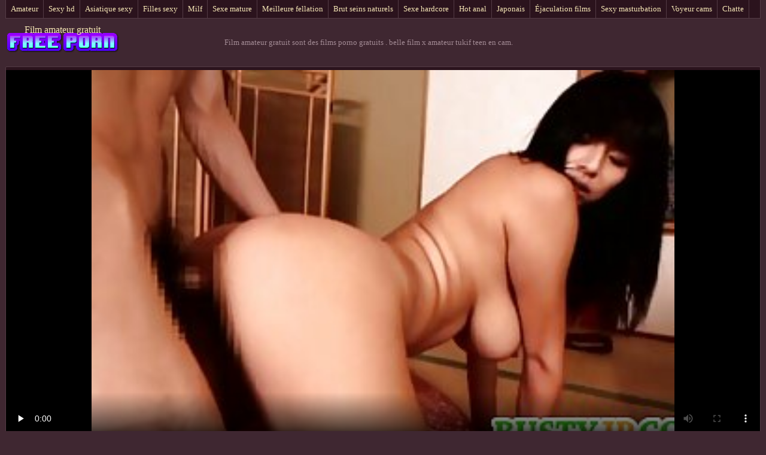

--- FILE ---
content_type: text/html; charset=UTF-8
request_url: https://fr.newboys.biz/video/78/belle-film-x-amateur-tukif-teen-en-cam
body_size: 5032
content:
<!DOCTYPE html>
<html lang="fr"> 
	<head>
<meta content="origin" name="referrer">
		<meta charset="UTF-8"/>
		<title>belle film x amateur tukif teen en cam</title>
		<meta name="description" content="Préféré  Vidéos porno film x amateur tukif gratuites" />
		<link href="https://fr.newboys.biz/files/candybbwporn.css" type="text/css" rel="stylesheet" />
		
		<link href="https://fr.newboys.biz/files/font.css" rel="stylesheet">
		<meta name="viewport" content="width=device-width, initial-scale=1">
		<meta name="apple-touch-fullscreen" content="YES" />
		<base target="_blank">
		<link rel="canonical" href="https://fr.newboys.biz/video/78/belle-film-x-amateur-tukif-teen-en-cam/"/>
	<style>body { font-family: 'Verdana';}</style></head>
    
<body>
	<div class="wrapblo">
		<div class="tp-seli"><nav role="navigation">
			<ul>
<li><a href="https://fr.newboys.biz/category/amateur/" target="_self">Amateur</a></li><li><a href="https://fr.newboys.biz/category/hd/" target="_self">Sexy hd</a></li><li><a href="https://fr.newboys.biz/category/asian/" target="_self">Asiatique sexy</a></li><li><a href="https://fr.newboys.biz/category/teens/" target="_self">Filles sexy</a></li><li><a href="https://fr.newboys.biz/category/milf/" target="_self">Milf</a></li><li><a href="https://fr.newboys.biz/category/matures/" target="_self">Sexe mature</a></li><li><a href="https://fr.newboys.biz/category/blowjobs/" target="_self">Meilleure fellation</a></li><li><a href="https://fr.newboys.biz/category/big_boobs/" target="_self">Brut seins naturels</a></li><li><a href="https://fr.newboys.biz/category/hardcore/" target="_self">Sexe hardcore</a></li><li><a href="https://fr.newboys.biz/category/anal/" target="_self">Hot anal</a></li><li><a href="https://fr.newboys.biz/category/japanese/" target="_self">Japonais</a></li><li><a href="https://fr.newboys.biz/category/cumshots/" target="_self">Éjaculation films</a></li><li><a href="https://fr.newboys.biz/category/masturbation/" target="_self">Sexy masturbation</a></li><li><a href="https://fr.newboys.biz/category/voyeur/" target="_self">Voyeur cams</a></li><li><a href="https://fr.newboys.biz/category/pussy/" target="_self">Chatte</a></li>
			</ul>
		</div></nav>

		<div class="tpheblo-wra">
			<div class="tpheblo">
	
				<div class="tpheblo-lo"><header role="banner"><a href="https://fr.newboys.biz/" target="_self">Film amateur gratuit</a></header></div>
<main role="main"><div class="bo-deblo">
<p>Film amateur gratuit sont des films porno gratuits  . belle film x amateur tukif teen en cam.</p>
</div>
</div>
</div>
<div class="md-viblo">
<div class="md-plablo">
<style>.play21 { padding-bottom: 50%; position: relative; overflow:hidden; clear: both; margin: 5px 0;}
.play21 video { position: absolute; top: 0; left: 0; width: 100%; height: 100%; background-color: #000; }</style>
<div class="play21">
<video preload="none" controls poster="https://fr.newboys.biz/media/thumbs/8/v00078.jpg?1619821927"><source src="https://vs6.videosrc.net/s/6/62/625afe23973b2dcf55715e11fda446a5.mp4?md5=pI6hr3sXF9_JSDsIdTzLoA&expires=1769269824" type="video/mp4"/></video>
</div>
</div>
<div class="md-viblo-bo">
<h1>belle film x amateur tukif teen en cam</h1><p>Vidéos porno film x amateur tukif gratuites</p>
<div class="md-viblo-ta">
<ul>
<li><span>Les catégories de sites </span></li>
<li><a href='/category/asian/'>Asiatique sexy</a></li><li><a href='/category/big_boobs/'>Brut seins naturels</a></li><li><a href='/category/japanese/'>Japonais</a></li><li><a href='/category/milf/'>Milf</a></li><li><a href='/category/hardcore/'>Sexe hardcore</a></li>
<li><a href="/tag/78/">film x amateur tukif</a></li> 
</ul>
</div>
</div>
</div>
<div class="md-thuwra">
<div class="md-thu">
    <a href="/video/9351/steve-se-fait-vid%C3%A9o-amateur-sexy-gratuit-attacher-avec-des-strap-on-massifs/">
        <img src="https://fr.newboys.biz/media/thumbs/1/v09351.jpg?1618368499" alt="XXX Steve se fait vidéo amateur sexy gratuit attacher avec des strap-on massifs" width="312" height="202">
        <div class="md-thu-ti">Steve se fait vidéo amateur sexy gratuit attacher avec des strap-on massifs</div>
    </a>
    <div class="md-thu-du">08:08</div>
</div><div class="md-thu">
    <a href="/video/3093/mamie-poilue-bais%C3%A9e-sexe-amateur-gratuit-en-streaming-sur-la-table-de-billard/">
        <img src="https://fr.newboys.biz/media/thumbs/3/v03093.jpg?1620608060" alt="XXX Mamie poilue baisée sexe amateur gratuit en streaming sur la table de billard" width="312" height="202">
        <div class="md-thu-ti">Mamie poilue baisée sexe amateur gratuit en streaming sur la table de billard</div>
    </a>
    <div class="md-thu-du">08:04</div>
</div><div class="md-thu">
    <a href="/video/9593/%C3%A9coles-d-ob%C3%A9issance-film-porno-amateur-fran%C3%A7ais-gratuit-9/">
        <img src="https://fr.newboys.biz/media/thumbs/3/v09593.jpg?1620020934" alt="XXX Écoles d'obéissance film porno amateur français gratuit 9" width="312" height="202">
        <div class="md-thu-ti">Écoles d'obéissance film porno amateur français gratuit 9</div>
    </a>
    <div class="md-thu-du">06:34</div>
</div><div class="md-thu">
    <a href="https://fr.newboys.biz/link.php">
        <img src="https://fr.newboys.biz/media/thumbs/5/v08945.jpg?1623366162" alt="XXX Imani film sexy amateur gratuit" width="312" height="202">
        <div class="md-thu-ti">Imani film sexy amateur gratuit</div>
    </a>
    <div class="md-thu-du">04:16</div>
</div><div class="md-thu">
    <a href="/video/1439/fille-vieux-film-porno-amateur-japonaise/">
        <img src="https://fr.newboys.biz/media/thumbs/9/v01439.jpg?1619998470" alt="XXX fille vieux film porno amateur japonaise" width="312" height="202">
        <div class="md-thu-ti">fille vieux film porno amateur japonaise</div>
    </a>
    <div class="md-thu-du">04:23</div>
</div><div class="md-thu">
    <a href="https://fr.newboys.biz/link.php">
        <img src="https://fr.newboys.biz/media/thumbs/7/v07267.jpg?1621376520" alt="XXX Fellation amatrice video gratuite exotique de Fellucia" width="312" height="202">
        <div class="md-thu-ti">Fellation amatrice video gratuite exotique de Fellucia</div>
    </a>
    <div class="md-thu-du">04:43</div>
</div><div class="md-thu">
    <a href="https://fr.newboys.biz/link.php">
        <img src="https://fr.newboys.biz/media/thumbs/7/v05007.jpg?1617443438" alt="XXX CYNTHIA 013 film x gratuit amateur francais" width="312" height="202">
        <div class="md-thu-ti">CYNTHIA 013 film x gratuit amateur francais</div>
    </a>
    <div class="md-thu-du">05:00</div>
</div><div class="md-thu">
    <a href="https://fr.newboys.biz/link.php">
        <img src="https://fr.newboys.biz/media/thumbs/4/v06414.jpg?1615681969" alt="XXX Courtney video amteur x gratuit" width="312" height="202">
        <div class="md-thu-ti">Courtney video amteur x gratuit</div>
    </a>
    <div class="md-thu-du">12:33</div>
</div><div class="md-thu">
    <a href="/video/8299/12min-couple-d-universit%C3%A9-desi-sex-amateur-video-gratuit/">
        <img src="https://fr.newboys.biz/media/thumbs/9/v08299.jpg?1619648938" alt="XXX 12min couple d'université Desi sex amateur video gratuit" width="312" height="202">
        <div class="md-thu-ti">12min couple d'université Desi sex amateur video gratuit</div>
    </a>
    <div class="md-thu-du">00:49</div>
</div><div class="md-thu">
    <a href="https://fr.newboys.biz/link.php">
        <img src="https://fr.newboys.biz/media/thumbs/5/v04215.jpg?1621316490" alt="XXX Bite épaisse pour voir l'ébène clair sexe amateur video gratuit" width="312" height="202">
        <div class="md-thu-ti">Bite épaisse pour voir l'ébène clair sexe amateur video gratuit</div>
    </a>
    <div class="md-thu-du">06:46</div>
</div><div class="md-thu">
    <a href="/video/1852/arsch-lecken-anal-film-erotique-francais-amateur-et-sperma-essen-/">
        <img src="https://fr.newboys.biz/media/thumbs/2/v01852.jpg?1618271884" alt="XXX Arsch lecken, anal film erotique francais amateur et Sperma Essen." width="312" height="202">
        <div class="md-thu-ti">Arsch lecken, anal film erotique francais amateur et Sperma Essen.</div>
    </a>
    <div class="md-thu-du">12:29</div>
</div><div class="md-thu">
    <a href="https://fr.newboys.biz/link.php">
        <img src="https://fr.newboys.biz/media/thumbs/0/v07210.jpg?1616571373" alt="XXX Fisting brutalement extraits x amateur la femme énorme chatte gourmande" width="312" height="202">
        <div class="md-thu-ti">Fisting brutalement extraits x amateur la femme énorme chatte gourmande</div>
    </a>
    <div class="md-thu-du">06:44</div>
</div><div class="md-thu">
    <a href="/video/1781/la-belle-m%C3%A8re-silvia-sexe-amateur-video-gratuit-saige-est-l%C3%A0-pour-aider/">
        <img src="https://fr.newboys.biz/media/thumbs/1/v01781.jpg?1618016074" alt="XXX La belle-mère Silvia sexe amateur video gratuit Saige est là pour aider" width="312" height="202">
        <div class="md-thu-ti">La belle-mère Silvia sexe amateur video gratuit Saige est là pour aider</div>
    </a>
    <div class="md-thu-du">03:23</div>
</div><div class="md-thu">
    <a href="https://fr.newboys.biz/link.php">
        <img src="https://fr.newboys.biz/media/thumbs/5/v07985.jpg?1616297367" alt="XXX Mutter erwischt Stief-Sohn beim video x amateur gratuit Porno gucken und fickt ihn" width="312" height="202">
        <div class="md-thu-ti">Mutter erwischt Stief-Sohn beim video x amateur gratuit Porno gucken und fickt ihn</div>
    </a>
    <div class="md-thu-du">05:53</div>
</div><div class="md-thu">
    <a href="https://fr.newboys.biz/link.php">
        <img src="https://fr.newboys.biz/media/thumbs/2/v02652.jpg?1617093757" alt="XXX Missy Stone baise anale film x amateur streaming" width="312" height="202">
        <div class="md-thu-ti">Missy Stone baise anale film x amateur streaming</div>
    </a>
    <div class="md-thu-du">04:56</div>
</div><div class="md-thu">
    <a href="https://fr.newboys.biz/link.php">
        <img src="https://fr.newboys.biz/media/thumbs/6/v04666.jpg?1622173467" alt="XXX DP films x amateur streaming hardcore" width="312" height="202">
        <div class="md-thu-ti">DP films x amateur streaming hardcore</div>
    </a>
    <div class="md-thu-du">08:04</div>
</div><div class="md-thu">
    <a href="/video/5438/c-est-un-marin-chanceux-film-amateur-gratuit-porno/">
        <img src="https://fr.newboys.biz/media/thumbs/8/v05438.jpg?1618398909" alt="XXX C'est un marin chanceux film amateur gratuit porno" width="312" height="202">
        <div class="md-thu-ti">C'est un marin chanceux film amateur gratuit porno</div>
    </a>
    <div class="md-thu-du">01:12</div>
</div><div class="md-thu">
    <a href="https://fr.newboys.biz/link.php">
        <img src="https://fr.newboys.biz/media/thumbs/6/v06536.jpg?1615777895" alt="XXX bordures orgasme jeu de cul film x amateur français" width="312" height="202">
        <div class="md-thu-ti">bordures orgasme jeu de cul film x amateur français</div>
    </a>
    <div class="md-thu-du">03:31</div>
</div><div class="md-thu">
    <a href="/video/4035/la-grosse-salope-bais%C3%A9e-anale-film-sex-amateur-gratuit/">
        <img src="https://fr.newboys.biz/media/thumbs/5/v04035.jpg?1622163177" alt="XXX La grosse salope baisée anale film sex amateur gratuit" width="312" height="202">
        <div class="md-thu-ti">La grosse salope baisée anale film sex amateur gratuit</div>
    </a>
    <div class="md-thu-du">15:31</div>
</div><div class="md-thu">
    <a href="/video/9524/megan-se-fait-videos-sexe-amateur-streaming-baiser/">
        <img src="https://fr.newboys.biz/media/thumbs/4/v09524.jpg?1619562541" alt="XXX Megan se fait videos sexe amateur streaming baiser" width="312" height="202">
        <div class="md-thu-ti">Megan se fait videos sexe amateur streaming baiser</div>
    </a>
    <div class="md-thu-du">00:52</div>
</div><div class="md-thu">
    <a href="/video/7437/amateur-%C3%A9b%C3%A8ne-adolescent-douches-et-se-masturbe-films-sexe-amateur/">
        <img src="https://fr.newboys.biz/media/thumbs/7/v07437.jpg?1621462967" alt="XXX Amateur ébène adolescent douches et se masturbe films sexe amateur" width="312" height="202">
        <div class="md-thu-ti">Amateur ébène adolescent douches et se masturbe films sexe amateur</div>
    </a>
    <div class="md-thu-du">06:23</div>
</div><div class="md-thu">
    <a href="/video/3539/horny-fat-bbw-teen-gf-se-masturbe-et-film-amateur-gratuit-porno-jouit-fort/">
        <img src="https://fr.newboys.biz/media/thumbs/9/v03539.jpg?1618200655" alt="XXX Horny Fat BBW Teen GF se masturbe et film amateur gratuit porno jouit fort" width="312" height="202">
        <div class="md-thu-ti">Horny Fat BBW Teen GF se masturbe et film amateur gratuit porno jouit fort</div>
    </a>
    <div class="md-thu-du">06:39</div>
</div><div class="md-thu">
    <a href="/video/4533/salope-film-x-amateur-tukif-mature/">
        <img src="https://fr.newboys.biz/media/thumbs/3/v04533.jpg?1619573229" alt="XXX Salope film x amateur tukif mature" width="312" height="202">
        <div class="md-thu-ti">Salope film x amateur tukif mature</div>
    </a>
    <div class="md-thu-du">05:01</div>
</div><div class="md-thu">
    <a href="/video/7646/papa-n-a-amateur-film-xxx-pas-attrap%C3%A9-sa-belle-fille-dans-la-salle-de-bain-et-la-s%C3%A9duit/">
        <img src="https://fr.newboys.biz/media/thumbs/6/v07646.jpg?1623537153" alt="XXX papa n'a amateur film xxx pas attrapé sa belle-fille dans la salle de bain et la séduit" width="312" height="202">
        <div class="md-thu-ti">papa n'a amateur film xxx pas attrapé sa belle-fille dans la salle de bain et la séduit</div>
    </a>
    <div class="md-thu-du">02:49</div>
</div><div class="md-thu">
    <a href="/video/4154/oinker-boink-film-x-streaming-amateur-13/">
        <img src="https://fr.newboys.biz/media/thumbs/4/v04154.jpg?1618170060" alt="XXX Oinker Boink # film x streaming amateur 13" width="312" height="202">
        <div class="md-thu-ti">Oinker Boink # film x streaming amateur 13</div>
    </a>
    <div class="md-thu-du">07:43</div>
</div>           
</div></main>
<h2>Chaud des films pour adultes de sexy sexy femmes films </h2>
<!-- <footer role="contentinfo"><div class="bo-fooblo"> -->
<div class="bo-fooblo">
<p>
<a href="https://fr.pornoa.org/">Vidéos xxx gratuit</a>, <a href="https://filmpornoarabe.com/">Film porno arabe</a>, <a href="https://videosxxxgratuit.com/">Videos xxx gratuit</a>, <a href="https://fr.videospornosveteranas.com/">XXX femme</a>, <a href="https://videopornogratuite.com/">Video porno gratuite</a>, <a href="https://fr.videopornoconvecchie.com/">Film porno francais</a>, <a href="https://fr.videosxxxargentinos.com/">Film porno complet gratuit</a>, <a href="https://fr.videosxx.info/">XXX mere fils</a>, <a href="https://fr.pornovater.com/">Film porno lesbienne</a>, <a href="https://videocochonne.net/">Video cochonne</a>, <a href="https://filmxxxfrancais.org/">Film xxx francais</a>, <a href="https://fr.pornoenespanollatino.com/">Film porno francais gratuit</a>, <a href="https://fr2.mamefutute.com/">Film x francais gratuit</a>, <a href="https://xxxgratuites.com/">XXX gratuites</a>, <a href="https://fr.videosxxxvenezolanas.com/">Film x video</a>, <a href="https://fr2.ukrporno.com/">Film porno xx</a>, <a href="https://fr2.pozepizde.com/">Porno hd gratuit</a>, <a href="https://fr.pizdebatrane.com/">Film x gratuit amateur</a>, <a href="https://fr.videopornonacional.com/">Film porno gratuit amateur</a>, <a href="https://videospornogratuites.com/">Vidéos porno gratuites</a>, <a href="https://fr.xxxvideoscompletos.com/">Film porno marocaine</a>, <a href="https://fr.pornovelhas.com/">Video erotique gratuite</a>, <a href="https://fr.videosxxxabuelas.com/">Film porno hd</a>, <a href="https://fr.madurasespanolasfollando.com/">Porno espagnol</a>, <a href="https://fr.asianhdpornvideos.com/">Video film erotique</a>, <a href="https://filmvierge.com/">Film porno vierge</a>, <a href="https://fr2.videospornodelatinos.com/">Film xxx</a>, <a href="https://fr2.pornovionline.com/">Film x en francais</a>, <a href="https://fr.pornofilmeket.com/">Film complet porno français</a>, <a href="https://fr.xxxsenoras.com/">Film de x gratuit</a>, <a href="https://fr.lucahmelayu.info/">Film porno gratuit gay</a>, <a href="https://fr.anaalporno.com/">Film porno transexuel</a>, <a href="https://xxxgratuit.org/">XXX gratuit</a>, <a href="https://fr.phimvideoxxx.casa/">Filme porno</a>, <a href="https://fr.erotikfilme.org/">Video xxx vierge</a>, <a href="https://filmxgratuitfrancais.com/">Film x gratuit francais</a>, <a href="https://fr.donnebellenude.com/">Lesbienne</a>, <a href="https://fr2.pormama.com/">Film porno homme</a>, <a href="https://fr.phimsex77.com/">Films adultes gratuits</a>, <a href="https://fr.phimsexonline.casa/">XXX fille</a>,              	
</p>
<p>
<a href="https://newboys.biz/">Seksebi</a>,
<a href="https://ro.newboys.biz/">Pizde mature</a>,
<a href="https://ar.newboys.biz/">افلام سكس محارم اجنبي مترجم</a>,
<a href="https://bn.newboys.biz/">এইচডি সেক্স ভিডিও</a>,
<a href="https://de.newboys.biz/">Reife titten</a>,
<a href="https://es.newboys.biz/">Videos xxx venezolanas</a>,
<a href="https://fr.newboys.biz/">Film amateur gratuit</a>,
<a href="https://pt.newboys.biz/">Videos de sexo lesbicas</a>,
<a href="https://it.newboys.biz/">Film porno italiani amatoriali</a>,
<a href="https://hi.newboys.biz/">सेक्सी मूवी वीडियो हिंदी</a>,
<a href="https://vi.newboys.biz/">Sex jav xxx</a>,
<a href="https://fa.newboys.biz/">فیلم سکسی خفن</a>,
<a href="https://ja.newboys.biz/">エロ 鈴木 一徹</a>,
<a href="https://id.newboys.biz/">Porn xxx japan</a>
</p>
</div>
<div class="bo-fooblo">
<p>
<a href="https://fr.pantatawek.com/">Videos de sexe gratuit</a>, 
<a href="https://fr.donnetroievideo.com/">Sexe film gratuit</a>, 
<a href="https://fr.tamilma.com/">Films gratuits porno</a>, 
<a href="https://fr.newboys.biz/">Film amateur gratuit</a>, 
<a href="https://fr.matureschaudes.net/">Fille nue</a>, 
<a href="https://videopornogratuite.com/">Video porno gratuite</a>, 
<a href="https://fr.chicasmas.net/">Filme pournou</a>, 
<a href="https://filmssexegratuit.com/">Films sexe gratuit</a>, 
<a href="https://fr.videosdesexo.biz/">Films x gratuites</a>, 
<a href="https://fr.pozefete.com/">Film x complet gratuit</a>, 
<a href="https://fr.golezene.net/">Film porno xxx gratuit</a>, 
<a href="https://fr.kosmatiputki.com/">Film x amateur français</a>, 
<a href="https://fr.kurvi.net/">Film gratuit sexe</a>, 
<a href="https://fr.filmhardgratis.com/">Porno gratuit arab</a>, 
<a href="https://fr.videopornitaliani.com/">Grosses salopes</a>, 
<a href="https://fr.videopornomature.com/">XXX vidéo gratuit</a>, 
<a href="https://fr.pornindiaxxx.com/">XXX français gratuit</a>, 
<a href="https://fr.xxxhinditube.com/">Films xxx gratuits</a>, 
<a href="https://fr.videosdepornolatino.com/">Streaming film porno</a>, 
<a href="https://fr.pornoenespanollatino.com/">Film porno francais gratuit</a>, 
<a href="https://fr.gratispornofilmen.net/">Extrait film porno</a>
</p>
<p>© <span>Film amateur gratuit </span> | <a href="http://clicksagent.com/">Acheter des Visiteurs </a></p>
</div></div>

</footer></body></html>